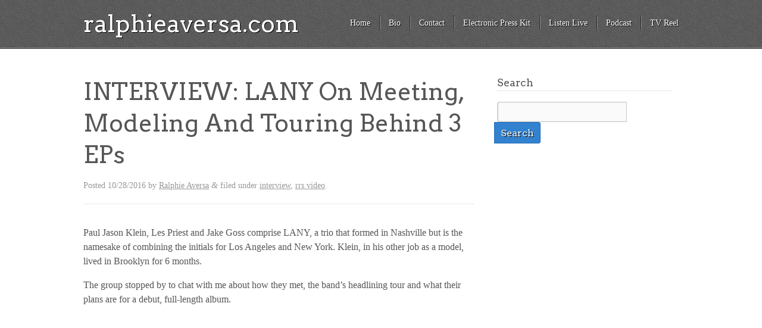

--- FILE ---
content_type: text/html; charset=UTF-8
request_url: https://ralphieaversa.com/2016/10/interview-lany-on-meeting-modeling-and-touring-behind-3-eps/
body_size: 9608
content:
<!doctype html>

<!--[if lt IE 7]><html dir="ltr" lang="en" xmlns:fb="https://www.facebook.com/2008/fbml" xmlns:addthis="https://www.addthis.com/help/api-spec"  prefix="og: https://ogp.me/ns#" class="no-js lt-ie9 lt-ie8 lt-ie7"> <![endif]-->
<!--[if (IE 7)&!(IEMobile)]><html dir="ltr" lang="en" xmlns:fb="https://www.facebook.com/2008/fbml" xmlns:addthis="https://www.addthis.com/help/api-spec"  prefix="og: https://ogp.me/ns#" class="no-js lt-ie9 lt-ie8"><![endif]-->
<!--[if (IE 8)&!(IEMobile)]><html dir="ltr" lang="en" xmlns:fb="https://www.facebook.com/2008/fbml" xmlns:addthis="https://www.addthis.com/help/api-spec"  prefix="og: https://ogp.me/ns#" class="no-js lt-ie9"><![endif]-->
<!--[if gt IE 8]><!--> <html dir="ltr" lang="en" xmlns:fb="https://www.facebook.com/2008/fbml" xmlns:addthis="https://www.addthis.com/help/api-spec"  prefix="og: https://ogp.me/ns#" class="no-js"><!--<![endif]-->

	<head>
		<meta charset="UTF-8" />
		<!-- Google Chrome Frame for IE -->
		
		
		
		<!-- mobile meta (hooray!) -->
		<meta name="HandheldFriendly" content="True">
		<meta name="MobileOptimized" content="320">
		<meta name="viewport" content="width=device-width, initial-scale=1.0"/>
		
						<!-- icons & favicons -->
				<!-- or, set /favicon.ico for IE10 win -->
		<link rel="pingback" href="https://ralphieaversa.com/xmlrpc.php">
		<style>
				</style>
		<!-- wordpress head functions -->
			<style>img:is([sizes="auto" i], [sizes^="auto," i]) { contain-intrinsic-size: 3000px 1500px }</style>
	
		<!-- All in One SEO 4.4.8 - aioseo.com -->
		<title>INTERVIEW: LANY On Meeting, Modeling And Touring Behind 3 EPs | ralphieaversa.com</title>
		<meta name="description" content="Paul Jason Klein, Les Priest and Jake Goss comprise LANY, a trio that formed in Nashville but is the namesake of combining the initials for Los Angeles and New York. Klein, in his other job as a model, lived in Brooklyn for 6 months. The group stopped by to chat with me about how they" />
		<meta name="robots" content="max-image-preview:large" />
		<link rel="canonical" href="https://ralphieaversa.com/2016/10/interview-lany-on-meeting-modeling-and-touring-behind-3-eps/" />
		<meta name="generator" content="All in One SEO (AIOSEO) 4.4.8" />
		<meta property="og:locale" content="en_US" />
		<meta property="og:site_name" content="ralphieaversa.com | Official website of Ralphie Aversa" />
		<meta property="og:type" content="article" />
		<meta property="og:title" content="INTERVIEW: LANY On Meeting, Modeling And Touring Behind 3 EPs | ralphieaversa.com" />
		<meta property="og:description" content="Paul Jason Klein, Les Priest and Jake Goss comprise LANY, a trio that formed in Nashville but is the namesake of combining the initials for Los Angeles and New York. Klein, in his other job as a model, lived in Brooklyn for 6 months. The group stopped by to chat with me about how they" />
		<meta property="og:url" content="https://ralphieaversa.com/2016/10/interview-lany-on-meeting-modeling-and-touring-behind-3-eps/" />
		<meta property="article:published_time" content="2016-10-29T02:35:57+00:00" />
		<meta property="article:modified_time" content="2020-04-08T18:46:00+00:00" />
		<meta property="article:publisher" content="https://facebook.com/ralphieaversa" />
		<meta name="twitter:card" content="summary" />
		<meta name="twitter:site" content="@ralphieaversa" />
		<meta name="twitter:title" content="INTERVIEW: LANY On Meeting, Modeling And Touring Behind 3 EPs | ralphieaversa.com" />
		<meta name="twitter:description" content="Paul Jason Klein, Les Priest and Jake Goss comprise LANY, a trio that formed in Nashville but is the namesake of combining the initials for Los Angeles and New York. Klein, in his other job as a model, lived in Brooklyn for 6 months. The group stopped by to chat with me about how they" />
		<meta name="twitter:creator" content="@ralphieaversa" />
		<script type="application/ld+json" class="aioseo-schema">
			{"@context":"https:\/\/schema.org","@graph":[{"@type":"Article","@id":"https:\/\/ralphieaversa.com\/2016\/10\/interview-lany-on-meeting-modeling-and-touring-behind-3-eps\/#article","name":"INTERVIEW: LANY On Meeting, Modeling And Touring Behind 3 EPs | ralphieaversa.com","headline":"INTERVIEW: LANY On Meeting, Modeling And Touring Behind 3 EPs","author":{"@id":"https:\/\/ralphieaversa.com\/author\/admin\/#author"},"publisher":{"@id":"https:\/\/ralphieaversa.com\/#organization"},"image":{"@type":"ImageObject","url":"https:\/\/ralphieaversa.com\/wp-content\/uploads\/2016\/10\/lanyweb.jpg","width":654,"height":368},"datePublished":"2016-10-29T02:35:57-04:00","dateModified":"2020-04-08T18:46:00-04:00","inLanguage":"en","mainEntityOfPage":{"@id":"https:\/\/ralphieaversa.com\/2016\/10\/interview-lany-on-meeting-modeling-and-touring-behind-3-eps\/#webpage"},"isPartOf":{"@id":"https:\/\/ralphieaversa.com\/2016\/10\/interview-lany-on-meeting-modeling-and-touring-behind-3-eps\/#webpage"},"articleSection":"interview, rrs video, Brooklyn, dream pop, Jake Goss, LANY, Les Priest, los angeles, nashville, new york, Paul Jason Klein"},{"@type":"BreadcrumbList","@id":"https:\/\/ralphieaversa.com\/2016\/10\/interview-lany-on-meeting-modeling-and-touring-behind-3-eps\/#breadcrumblist","itemListElement":[{"@type":"ListItem","@id":"https:\/\/ralphieaversa.com\/#listItem","position":1,"name":"Home","item":"https:\/\/ralphieaversa.com\/","nextItem":"https:\/\/ralphieaversa.com\/2016\/#listItem"},{"@type":"ListItem","@id":"https:\/\/ralphieaversa.com\/2016\/#listItem","position":2,"name":"2016","item":"https:\/\/ralphieaversa.com\/2016\/","nextItem":"https:\/\/ralphieaversa.com\/2016\/10\/#listItem","previousItem":"https:\/\/ralphieaversa.com\/#listItem"},{"@type":"ListItem","@id":"https:\/\/ralphieaversa.com\/2016\/10\/#listItem","position":3,"name":"October","item":"https:\/\/ralphieaversa.com\/2016\/10\/","nextItem":"https:\/\/ralphieaversa.com\/2016\/10\/interview-lany-on-meeting-modeling-and-touring-behind-3-eps\/#listItem","previousItem":"https:\/\/ralphieaversa.com\/2016\/#listItem"},{"@type":"ListItem","@id":"https:\/\/ralphieaversa.com\/2016\/10\/interview-lany-on-meeting-modeling-and-touring-behind-3-eps\/#listItem","position":4,"name":"INTERVIEW: LANY On Meeting, Modeling And Touring Behind 3 EPs","previousItem":"https:\/\/ralphieaversa.com\/2016\/10\/#listItem"}]},{"@type":"Organization","@id":"https:\/\/ralphieaversa.com\/#organization","name":"ralphieaversa.com","url":"https:\/\/ralphieaversa.com\/","sameAs":["https:\/\/facebook.com\/ralphieaversa","https:\/\/twitter.com\/ralphieaversa","https:\/\/instagram.com\/ralphieaversa","https:\/\/youtube.com\/ralphieaversa","https:\/\/linkedin.com\/in\/ralphieaversa","https:\/\/soundcloud.com\/ralphieaversa","https:\/\/en.wikipedia.org\/wiki\/Ralphie_Aversa"]},{"@type":"Person","@id":"https:\/\/ralphieaversa.com\/author\/admin\/#author","url":"https:\/\/ralphieaversa.com\/author\/admin\/","name":"Ralphie Aversa","image":{"@type":"ImageObject","@id":"https:\/\/ralphieaversa.com\/2016\/10\/interview-lany-on-meeting-modeling-and-touring-behind-3-eps\/#authorImage","url":"https:\/\/secure.gravatar.com\/avatar\/e9b4fa24eceffb26cb63e949f3784574fcbc2a87ede338f1b783f6c61c099ee4?s=96&d=retro&r=g","width":96,"height":96,"caption":"Ralphie Aversa"}},{"@type":"WebPage","@id":"https:\/\/ralphieaversa.com\/2016\/10\/interview-lany-on-meeting-modeling-and-touring-behind-3-eps\/#webpage","url":"https:\/\/ralphieaversa.com\/2016\/10\/interview-lany-on-meeting-modeling-and-touring-behind-3-eps\/","name":"INTERVIEW: LANY On Meeting, Modeling And Touring Behind 3 EPs | ralphieaversa.com","description":"Paul Jason Klein, Les Priest and Jake Goss comprise LANY, a trio that formed in Nashville but is the namesake of combining the initials for Los Angeles and New York. Klein, in his other job as a model, lived in Brooklyn for 6 months. The group stopped by to chat with me about how they","inLanguage":"en","isPartOf":{"@id":"https:\/\/ralphieaversa.com\/#website"},"breadcrumb":{"@id":"https:\/\/ralphieaversa.com\/2016\/10\/interview-lany-on-meeting-modeling-and-touring-behind-3-eps\/#breadcrumblist"},"author":{"@id":"https:\/\/ralphieaversa.com\/author\/admin\/#author"},"creator":{"@id":"https:\/\/ralphieaversa.com\/author\/admin\/#author"},"image":{"@type":"ImageObject","url":"https:\/\/ralphieaversa.com\/wp-content\/uploads\/2016\/10\/lanyweb.jpg","@id":"https:\/\/ralphieaversa.com\/2016\/10\/interview-lany-on-meeting-modeling-and-touring-behind-3-eps\/#mainImage","width":654,"height":368},"primaryImageOfPage":{"@id":"https:\/\/ralphieaversa.com\/2016\/10\/interview-lany-on-meeting-modeling-and-touring-behind-3-eps\/#mainImage"},"datePublished":"2016-10-29T02:35:57-04:00","dateModified":"2020-04-08T18:46:00-04:00"},{"@type":"WebSite","@id":"https:\/\/ralphieaversa.com\/#website","url":"https:\/\/ralphieaversa.com\/","name":"ralphieaversa.com","description":"Official website of Ralphie Aversa","inLanguage":"en","publisher":{"@id":"https:\/\/ralphieaversa.com\/#organization"}}]}
		</script>
		<!-- All in One SEO -->

<link rel='dns-prefetch' href='//fonts.googleapis.com' />
<link rel='dns-prefetch' href='//netdna.bootstrapcdn.com' />
		<!-- This site uses the Google Analytics by MonsterInsights plugin v9.8.0 - Using Analytics tracking - https://www.monsterinsights.com/ -->
		<!-- Note: MonsterInsights is not currently configured on this site. The site owner needs to authenticate with Google Analytics in the MonsterInsights settings panel. -->
					<!-- No tracking code set -->
				<!-- / Google Analytics by MonsterInsights -->
		<script type="text/javascript">
/* <![CDATA[ */
window._wpemojiSettings = {"baseUrl":"https:\/\/s.w.org\/images\/core\/emoji\/16.0.1\/72x72\/","ext":".png","svgUrl":"https:\/\/s.w.org\/images\/core\/emoji\/16.0.1\/svg\/","svgExt":".svg","source":{"concatemoji":"https:\/\/ralphieaversa.com\/wp-includes\/js\/wp-emoji-release.min.js?ver=51a8bd4ca1ce4a6b2781f18486520bc8"}};
/*! This file is auto-generated */
!function(s,n){var o,i,e;function c(e){try{var t={supportTests:e,timestamp:(new Date).valueOf()};sessionStorage.setItem(o,JSON.stringify(t))}catch(e){}}function p(e,t,n){e.clearRect(0,0,e.canvas.width,e.canvas.height),e.fillText(t,0,0);var t=new Uint32Array(e.getImageData(0,0,e.canvas.width,e.canvas.height).data),a=(e.clearRect(0,0,e.canvas.width,e.canvas.height),e.fillText(n,0,0),new Uint32Array(e.getImageData(0,0,e.canvas.width,e.canvas.height).data));return t.every(function(e,t){return e===a[t]})}function u(e,t){e.clearRect(0,0,e.canvas.width,e.canvas.height),e.fillText(t,0,0);for(var n=e.getImageData(16,16,1,1),a=0;a<n.data.length;a++)if(0!==n.data[a])return!1;return!0}function f(e,t,n,a){switch(t){case"flag":return n(e,"\ud83c\udff3\ufe0f\u200d\u26a7\ufe0f","\ud83c\udff3\ufe0f\u200b\u26a7\ufe0f")?!1:!n(e,"\ud83c\udde8\ud83c\uddf6","\ud83c\udde8\u200b\ud83c\uddf6")&&!n(e,"\ud83c\udff4\udb40\udc67\udb40\udc62\udb40\udc65\udb40\udc6e\udb40\udc67\udb40\udc7f","\ud83c\udff4\u200b\udb40\udc67\u200b\udb40\udc62\u200b\udb40\udc65\u200b\udb40\udc6e\u200b\udb40\udc67\u200b\udb40\udc7f");case"emoji":return!a(e,"\ud83e\udedf")}return!1}function g(e,t,n,a){var r="undefined"!=typeof WorkerGlobalScope&&self instanceof WorkerGlobalScope?new OffscreenCanvas(300,150):s.createElement("canvas"),o=r.getContext("2d",{willReadFrequently:!0}),i=(o.textBaseline="top",o.font="600 32px Arial",{});return e.forEach(function(e){i[e]=t(o,e,n,a)}),i}function t(e){var t=s.createElement("script");t.src=e,t.defer=!0,s.head.appendChild(t)}"undefined"!=typeof Promise&&(o="wpEmojiSettingsSupports",i=["flag","emoji"],n.supports={everything:!0,everythingExceptFlag:!0},e=new Promise(function(e){s.addEventListener("DOMContentLoaded",e,{once:!0})}),new Promise(function(t){var n=function(){try{var e=JSON.parse(sessionStorage.getItem(o));if("object"==typeof e&&"number"==typeof e.timestamp&&(new Date).valueOf()<e.timestamp+604800&&"object"==typeof e.supportTests)return e.supportTests}catch(e){}return null}();if(!n){if("undefined"!=typeof Worker&&"undefined"!=typeof OffscreenCanvas&&"undefined"!=typeof URL&&URL.createObjectURL&&"undefined"!=typeof Blob)try{var e="postMessage("+g.toString()+"("+[JSON.stringify(i),f.toString(),p.toString(),u.toString()].join(",")+"));",a=new Blob([e],{type:"text/javascript"}),r=new Worker(URL.createObjectURL(a),{name:"wpTestEmojiSupports"});return void(r.onmessage=function(e){c(n=e.data),r.terminate(),t(n)})}catch(e){}c(n=g(i,f,p,u))}t(n)}).then(function(e){for(var t in e)n.supports[t]=e[t],n.supports.everything=n.supports.everything&&n.supports[t],"flag"!==t&&(n.supports.everythingExceptFlag=n.supports.everythingExceptFlag&&n.supports[t]);n.supports.everythingExceptFlag=n.supports.everythingExceptFlag&&!n.supports.flag,n.DOMReady=!1,n.readyCallback=function(){n.DOMReady=!0}}).then(function(){return e}).then(function(){var e;n.supports.everything||(n.readyCallback(),(e=n.source||{}).concatemoji?t(e.concatemoji):e.wpemoji&&e.twemoji&&(t(e.twemoji),t(e.wpemoji)))}))}((window,document),window._wpemojiSettings);
/* ]]> */
</script>
<style type="text/css">
.powerpress_player .wp-audio-shortcode { max-width: 500px; }
</style>
<link rel='stylesheet' id='sbi_styles-css' href='https://ralphieaversa.com/wp-content/plugins/instagram-feed/css/sbi-styles.min.css?ver=6.2.4' type='text/css' media='all' />
<style id='wp-emoji-styles-inline-css' type='text/css'>

	img.wp-smiley, img.emoji {
		display: inline !important;
		border: none !important;
		box-shadow: none !important;
		height: 1em !important;
		width: 1em !important;
		margin: 0 0.07em !important;
		vertical-align: -0.1em !important;
		background: none !important;
		padding: 0 !important;
	}
</style>
<link rel='stylesheet' id='wp-block-library-css' href='https://ralphieaversa.com/wp-includes/css/dist/block-library/style.min.css?ver=51a8bd4ca1ce4a6b2781f18486520bc8' type='text/css' media='all' />
<style id='classic-theme-styles-inline-css' type='text/css'>
/*! This file is auto-generated */
.wp-block-button__link{color:#fff;background-color:#32373c;border-radius:9999px;box-shadow:none;text-decoration:none;padding:calc(.667em + 2px) calc(1.333em + 2px);font-size:1.125em}.wp-block-file__button{background:#32373c;color:#fff;text-decoration:none}
</style>
<style id='powerpress-player-block-style-inline-css' type='text/css'>


</style>
<style id='global-styles-inline-css' type='text/css'>
:root{--wp--preset--aspect-ratio--square: 1;--wp--preset--aspect-ratio--4-3: 4/3;--wp--preset--aspect-ratio--3-4: 3/4;--wp--preset--aspect-ratio--3-2: 3/2;--wp--preset--aspect-ratio--2-3: 2/3;--wp--preset--aspect-ratio--16-9: 16/9;--wp--preset--aspect-ratio--9-16: 9/16;--wp--preset--color--black: #000000;--wp--preset--color--cyan-bluish-gray: #abb8c3;--wp--preset--color--white: #ffffff;--wp--preset--color--pale-pink: #f78da7;--wp--preset--color--vivid-red: #cf2e2e;--wp--preset--color--luminous-vivid-orange: #ff6900;--wp--preset--color--luminous-vivid-amber: #fcb900;--wp--preset--color--light-green-cyan: #7bdcb5;--wp--preset--color--vivid-green-cyan: #00d084;--wp--preset--color--pale-cyan-blue: #8ed1fc;--wp--preset--color--vivid-cyan-blue: #0693e3;--wp--preset--color--vivid-purple: #9b51e0;--wp--preset--gradient--vivid-cyan-blue-to-vivid-purple: linear-gradient(135deg,rgba(6,147,227,1) 0%,rgb(155,81,224) 100%);--wp--preset--gradient--light-green-cyan-to-vivid-green-cyan: linear-gradient(135deg,rgb(122,220,180) 0%,rgb(0,208,130) 100%);--wp--preset--gradient--luminous-vivid-amber-to-luminous-vivid-orange: linear-gradient(135deg,rgba(252,185,0,1) 0%,rgba(255,105,0,1) 100%);--wp--preset--gradient--luminous-vivid-orange-to-vivid-red: linear-gradient(135deg,rgba(255,105,0,1) 0%,rgb(207,46,46) 100%);--wp--preset--gradient--very-light-gray-to-cyan-bluish-gray: linear-gradient(135deg,rgb(238,238,238) 0%,rgb(169,184,195) 100%);--wp--preset--gradient--cool-to-warm-spectrum: linear-gradient(135deg,rgb(74,234,220) 0%,rgb(151,120,209) 20%,rgb(207,42,186) 40%,rgb(238,44,130) 60%,rgb(251,105,98) 80%,rgb(254,248,76) 100%);--wp--preset--gradient--blush-light-purple: linear-gradient(135deg,rgb(255,206,236) 0%,rgb(152,150,240) 100%);--wp--preset--gradient--blush-bordeaux: linear-gradient(135deg,rgb(254,205,165) 0%,rgb(254,45,45) 50%,rgb(107,0,62) 100%);--wp--preset--gradient--luminous-dusk: linear-gradient(135deg,rgb(255,203,112) 0%,rgb(199,81,192) 50%,rgb(65,88,208) 100%);--wp--preset--gradient--pale-ocean: linear-gradient(135deg,rgb(255,245,203) 0%,rgb(182,227,212) 50%,rgb(51,167,181) 100%);--wp--preset--gradient--electric-grass: linear-gradient(135deg,rgb(202,248,128) 0%,rgb(113,206,126) 100%);--wp--preset--gradient--midnight: linear-gradient(135deg,rgb(2,3,129) 0%,rgb(40,116,252) 100%);--wp--preset--font-size--small: 13px;--wp--preset--font-size--medium: 20px;--wp--preset--font-size--large: 36px;--wp--preset--font-size--x-large: 42px;--wp--preset--spacing--20: 0.44rem;--wp--preset--spacing--30: 0.67rem;--wp--preset--spacing--40: 1rem;--wp--preset--spacing--50: 1.5rem;--wp--preset--spacing--60: 2.25rem;--wp--preset--spacing--70: 3.38rem;--wp--preset--spacing--80: 5.06rem;--wp--preset--shadow--natural: 6px 6px 9px rgba(0, 0, 0, 0.2);--wp--preset--shadow--deep: 12px 12px 50px rgba(0, 0, 0, 0.4);--wp--preset--shadow--sharp: 6px 6px 0px rgba(0, 0, 0, 0.2);--wp--preset--shadow--outlined: 6px 6px 0px -3px rgba(255, 255, 255, 1), 6px 6px rgba(0, 0, 0, 1);--wp--preset--shadow--crisp: 6px 6px 0px rgba(0, 0, 0, 1);}:where(.is-layout-flex){gap: 0.5em;}:where(.is-layout-grid){gap: 0.5em;}body .is-layout-flex{display: flex;}.is-layout-flex{flex-wrap: wrap;align-items: center;}.is-layout-flex > :is(*, div){margin: 0;}body .is-layout-grid{display: grid;}.is-layout-grid > :is(*, div){margin: 0;}:where(.wp-block-columns.is-layout-flex){gap: 2em;}:where(.wp-block-columns.is-layout-grid){gap: 2em;}:where(.wp-block-post-template.is-layout-flex){gap: 1.25em;}:where(.wp-block-post-template.is-layout-grid){gap: 1.25em;}.has-black-color{color: var(--wp--preset--color--black) !important;}.has-cyan-bluish-gray-color{color: var(--wp--preset--color--cyan-bluish-gray) !important;}.has-white-color{color: var(--wp--preset--color--white) !important;}.has-pale-pink-color{color: var(--wp--preset--color--pale-pink) !important;}.has-vivid-red-color{color: var(--wp--preset--color--vivid-red) !important;}.has-luminous-vivid-orange-color{color: var(--wp--preset--color--luminous-vivid-orange) !important;}.has-luminous-vivid-amber-color{color: var(--wp--preset--color--luminous-vivid-amber) !important;}.has-light-green-cyan-color{color: var(--wp--preset--color--light-green-cyan) !important;}.has-vivid-green-cyan-color{color: var(--wp--preset--color--vivid-green-cyan) !important;}.has-pale-cyan-blue-color{color: var(--wp--preset--color--pale-cyan-blue) !important;}.has-vivid-cyan-blue-color{color: var(--wp--preset--color--vivid-cyan-blue) !important;}.has-vivid-purple-color{color: var(--wp--preset--color--vivid-purple) !important;}.has-black-background-color{background-color: var(--wp--preset--color--black) !important;}.has-cyan-bluish-gray-background-color{background-color: var(--wp--preset--color--cyan-bluish-gray) !important;}.has-white-background-color{background-color: var(--wp--preset--color--white) !important;}.has-pale-pink-background-color{background-color: var(--wp--preset--color--pale-pink) !important;}.has-vivid-red-background-color{background-color: var(--wp--preset--color--vivid-red) !important;}.has-luminous-vivid-orange-background-color{background-color: var(--wp--preset--color--luminous-vivid-orange) !important;}.has-luminous-vivid-amber-background-color{background-color: var(--wp--preset--color--luminous-vivid-amber) !important;}.has-light-green-cyan-background-color{background-color: var(--wp--preset--color--light-green-cyan) !important;}.has-vivid-green-cyan-background-color{background-color: var(--wp--preset--color--vivid-green-cyan) !important;}.has-pale-cyan-blue-background-color{background-color: var(--wp--preset--color--pale-cyan-blue) !important;}.has-vivid-cyan-blue-background-color{background-color: var(--wp--preset--color--vivid-cyan-blue) !important;}.has-vivid-purple-background-color{background-color: var(--wp--preset--color--vivid-purple) !important;}.has-black-border-color{border-color: var(--wp--preset--color--black) !important;}.has-cyan-bluish-gray-border-color{border-color: var(--wp--preset--color--cyan-bluish-gray) !important;}.has-white-border-color{border-color: var(--wp--preset--color--white) !important;}.has-pale-pink-border-color{border-color: var(--wp--preset--color--pale-pink) !important;}.has-vivid-red-border-color{border-color: var(--wp--preset--color--vivid-red) !important;}.has-luminous-vivid-orange-border-color{border-color: var(--wp--preset--color--luminous-vivid-orange) !important;}.has-luminous-vivid-amber-border-color{border-color: var(--wp--preset--color--luminous-vivid-amber) !important;}.has-light-green-cyan-border-color{border-color: var(--wp--preset--color--light-green-cyan) !important;}.has-vivid-green-cyan-border-color{border-color: var(--wp--preset--color--vivid-green-cyan) !important;}.has-pale-cyan-blue-border-color{border-color: var(--wp--preset--color--pale-cyan-blue) !important;}.has-vivid-cyan-blue-border-color{border-color: var(--wp--preset--color--vivid-cyan-blue) !important;}.has-vivid-purple-border-color{border-color: var(--wp--preset--color--vivid-purple) !important;}.has-vivid-cyan-blue-to-vivid-purple-gradient-background{background: var(--wp--preset--gradient--vivid-cyan-blue-to-vivid-purple) !important;}.has-light-green-cyan-to-vivid-green-cyan-gradient-background{background: var(--wp--preset--gradient--light-green-cyan-to-vivid-green-cyan) !important;}.has-luminous-vivid-amber-to-luminous-vivid-orange-gradient-background{background: var(--wp--preset--gradient--luminous-vivid-amber-to-luminous-vivid-orange) !important;}.has-luminous-vivid-orange-to-vivid-red-gradient-background{background: var(--wp--preset--gradient--luminous-vivid-orange-to-vivid-red) !important;}.has-very-light-gray-to-cyan-bluish-gray-gradient-background{background: var(--wp--preset--gradient--very-light-gray-to-cyan-bluish-gray) !important;}.has-cool-to-warm-spectrum-gradient-background{background: var(--wp--preset--gradient--cool-to-warm-spectrum) !important;}.has-blush-light-purple-gradient-background{background: var(--wp--preset--gradient--blush-light-purple) !important;}.has-blush-bordeaux-gradient-background{background: var(--wp--preset--gradient--blush-bordeaux) !important;}.has-luminous-dusk-gradient-background{background: var(--wp--preset--gradient--luminous-dusk) !important;}.has-pale-ocean-gradient-background{background: var(--wp--preset--gradient--pale-ocean) !important;}.has-electric-grass-gradient-background{background: var(--wp--preset--gradient--electric-grass) !important;}.has-midnight-gradient-background{background: var(--wp--preset--gradient--midnight) !important;}.has-small-font-size{font-size: var(--wp--preset--font-size--small) !important;}.has-medium-font-size{font-size: var(--wp--preset--font-size--medium) !important;}.has-large-font-size{font-size: var(--wp--preset--font-size--large) !important;}.has-x-large-font-size{font-size: var(--wp--preset--font-size--x-large) !important;}
:where(.wp-block-post-template.is-layout-flex){gap: 1.25em;}:where(.wp-block-post-template.is-layout-grid){gap: 1.25em;}
:where(.wp-block-columns.is-layout-flex){gap: 2em;}:where(.wp-block-columns.is-layout-grid){gap: 2em;}
:root :where(.wp-block-pullquote){font-size: 1.5em;line-height: 1.6;}
</style>
<link rel='stylesheet' id='addthis_all_pages-css' href='https://ralphieaversa.com/wp-content/plugins/addthis/frontend/build/addthis_wordpress_public.min.css?ver=51a8bd4ca1ce4a6b2781f18486520bc8' type='text/css' media='all' />
<link rel='stylesheet' id='kore-stylesheet-css' href='https://ralphieaversa.com/wp-content/themes/kore/library/css/style.css?ver=51a8bd4ca1ce4a6b2781f18486520bc8' type='text/css' media='all' />
<!--[if lt IE 9]>
<link rel='stylesheet' id='kore-ie-only-css' href='https://ralphieaversa.com/wp-content/themes/kore/library/css/ie.css?ver=51a8bd4ca1ce4a6b2781f18486520bc8' type='text/css' media='all' />
<![endif]-->
<link rel='stylesheet' id='google-fonts-css' href='https://fonts.googleapis.com/css?family=Arvo%3A400%2C700&#038;ver=6.8.2' type='text/css' media='all' />
<link rel='stylesheet' id='font-awesome-css' href='https://netdna.bootstrapcdn.com/font-awesome/3.2.1/css/font-awesome.css?ver=51a8bd4ca1ce4a6b2781f18486520bc8' type='text/css' media='all' />
<script type="text/javascript" src="https://ralphieaversa.com/wp-content/themes/kore/library/js/libs/modernizr.custom.min.js?ver=2.5.3" id="kore_modernizr-js"></script>
<script type="text/javascript" src="https://ralphieaversa.com/wp-includes/js/jquery/jquery.min.js?ver=3.7.1" id="jquery-core-js"></script>
<script type="text/javascript" src="https://ralphieaversa.com/wp-includes/js/jquery/jquery-migrate.min.js?ver=3.4.1" id="jquery-migrate-js"></script>
<script type="text/javascript" src="https://ralphieaversa.com/wp-content/themes/kore/library/js/libs/jquery.fitvids.js?ver=51a8bd4ca1ce4a6b2781f18486520bc8" id="kore_fit_vids-js"></script>
<script type="text/javascript" src="https://ralphieaversa.com/wp-content/themes/kore/library/js/libs/hoverIntent.min.js?ver=51a8bd4ca1ce4a6b2781f18486520bc8" id="kore_hover_intent-js"></script>
<link rel="https://api.w.org/" href="https://ralphieaversa.com/wp-json/" /><link rel="alternate" title="JSON" type="application/json" href="https://ralphieaversa.com/wp-json/wp/v2/posts/9840" /><link rel="EditURI" type="application/rsd+xml" title="RSD" href="https://ralphieaversa.com/xmlrpc.php?rsd" />
<link rel="alternate" title="oEmbed (JSON)" type="application/json+oembed" href="https://ralphieaversa.com/wp-json/oembed/1.0/embed?url=https%3A%2F%2Fralphieaversa.com%2F2016%2F10%2Finterview-lany-on-meeting-modeling-and-touring-behind-3-eps%2F" />
<link rel="alternate" title="oEmbed (XML)" type="text/xml+oembed" href="https://ralphieaversa.com/wp-json/oembed/1.0/embed?url=https%3A%2F%2Fralphieaversa.com%2F2016%2F10%2Finterview-lany-on-meeting-modeling-and-touring-behind-3-eps%2F&#038;format=xml" />
<script type="text/javascript"><!--
function powerpress_pinw(pinw_url){window.open(pinw_url, 'PowerPressPlayer','toolbar=0,status=0,resizable=1,width=460,height=320');	return false;}
//-->
</script>
<script data-cfasync="false" type="text/javascript">if (window.addthis_product === undefined) { window.addthis_product = "wpp"; } if (window.wp_product_version === undefined) { window.wp_product_version = "wpp-6.2.6"; } if (window.addthis_share === undefined) { window.addthis_share = {}; } if (window.addthis_config === undefined) { window.addthis_config = {"data_track_clickback":true,"ignore_server_config":true,"ui_atversion":300}; } if (window.addthis_layers === undefined) { window.addthis_layers = {}; } if (window.addthis_layers_tools === undefined) { window.addthis_layers_tools = [{"sharetoolbox":{"numPreferredServices":5,"counts":"one","size":"32px","style":"fixed","shareCountThreshold":0,"elements":".addthis_inline_share_toolbox_below,.at-below-post-homepage,.at-below-post-arch-page,.at-below-post-cat-page,.at-below-post,.at-below-post-page"}}]; } else { window.addthis_layers_tools.push({"sharetoolbox":{"numPreferredServices":5,"counts":"one","size":"32px","style":"fixed","shareCountThreshold":0,"elements":".addthis_inline_share_toolbox_below,.at-below-post-homepage,.at-below-post-arch-page,.at-below-post-cat-page,.at-below-post,.at-below-post-page"}});  } if (window.addthis_plugin_info === undefined) { window.addthis_plugin_info = {"info_status":"enabled","cms_name":"WordPress","plugin_name":"Share Buttons by AddThis","plugin_version":"6.2.6","plugin_mode":"WordPress","anonymous_profile_id":"wp-e92206f0536b1f855de07a93a08ebc89","page_info":{"template":"posts","post_type":""},"sharing_enabled_on_post_via_metabox":false}; } 
                    (function() {
                      var first_load_interval_id = setInterval(function () {
                        if (typeof window.addthis !== 'undefined') {
                          window.clearInterval(first_load_interval_id);
                          if (typeof window.addthis_layers !== 'undefined' && Object.getOwnPropertyNames(window.addthis_layers).length > 0) {
                            window.addthis.layers(window.addthis_layers);
                          }
                          if (Array.isArray(window.addthis_layers_tools)) {
                            for (i = 0; i < window.addthis_layers_tools.length; i++) {
                              window.addthis.layers(window.addthis_layers_tools[i]);
                            }
                          }
                        }
                     },1000)
                    }());
                </script> <script data-cfasync="false" type="text/javascript" src="https://s7.addthis.com/js/300/addthis_widget.js#pubid=wp-e92206f0536b1f855de07a93a08ebc89" async="async"></script>		<!-- end of wordpress head -->
	</head>

	<body data-rsssl=1 class="wp-singular post-template-default single single-post postid-9840 single-format-standard wp-theme-kore blue-skin">
			<div class="social_wrap">
			<div class="social">
				<ul>
																				</ul>
			</div>
		</div>
			<div id="container">

			<header class="header" role="banner">
				<div id="inner-header" class="clearfix wrap">
					<!-- to use a image just replace the bloginfo('name') with your img src and remove the surrounding <p> -->
										<h1 id="site-title"><a href="https://ralphieaversa.com">ralphieaversa.com</a></h1>
										<nav role="navigation">
						<div class="nav top-nav clearfix"><div><ul><li ><a href="https://ralphieaversa.com/">Home</a></li><li class="page_item page-item-2"><a href="https://ralphieaversa.com/bio/">Bio</a></li><li class="page_item page-item-3015"><a href="https://ralphieaversa.com/contact/">Contact</a></li><li class="page_item page-item-5649"><a href="https://ralphieaversa.com/epk/">Electronic Press Kit</a></li><li class="page_item page-item-3289"><a href="https://ralphieaversa.com/listen-live/">Listen Live</a></li><li class="page_item page-item-10550"><a href="https://ralphieaversa.com/podcast-audio/">Podcast</a></li><li class="page_item page-item-10547"><a href="https://ralphieaversa.com/tvreel/">TV Reel</a></li></ul></div></div> 
					</nav>
					<div class="header-section-right"><div class="dropdown-menu"><select name="page-dropdown" onchange='document.location.href=this.options[this.selectedIndex].value;'> 
	<option value="">Select Page</option><option value="https://ralphieaversa.com/bio/">Bio</option><option value="https://ralphieaversa.com/contact/">Contact</option><option value="https://ralphieaversa.com/epk/">Electronic Press Kit</option><option value="https://ralphieaversa.com/listen-live/">Listen Live</option><option value="https://ralphieaversa.com/podcast-audio/">Podcast</option><option value="https://ralphieaversa.com/tvreel/">TV Reel</option></select></div></div>
				</div> <!-- end #inner-header -->

			</header> <!-- end header -->
	
			<div id="content">

				<div id="inner-content" class="wrap clearfix">

					<div id="main" class="eightcol first clearfix" role="main">

						
							<article id="post-9840" class="post-9840 post type-post status-publish format-standard has-post-thumbnail hentry category-interview category-rrs-video tag-brooklyn tag-dream-pop tag-jake-goss tag-lany tag-les-priest tag-los-angeles tag-nashville tag-new-york tag-paul-jason-klein clearfix" role="article" itemscope itemtype="http://schema.org/BlogPosting">

								<header class="article-header">
																			<h1 class="entry-title single-title" itemprop="headline">INTERVIEW: LANY On Meeting, Modeling And Touring Behind 3 EPs</h1>
																		<p class="byline vcard">Posted <time class="updated" datetime="2016-10-28">10/28/2016</time> by <span class="author"><a href="https://ralphieaversa.com/author/admin/" title="Posts by Ralphie Aversa" rel="author">Ralphie Aversa</a></span> <span class="amp">&amp;</span> filed under <a href="https://ralphieaversa.com/category/interview/" rel="category tag">interview</a>, <a href="https://ralphieaversa.com/category/rrs-video/" rel="category tag">rrs video</a>.</p>

								</header> <!-- end article header -->

								<section class="entry-content clearfix" itemprop="articleBody">
									<div class="at-above-post addthis_tool" data-url="https://ralphieaversa.com/2016/10/interview-lany-on-meeting-modeling-and-touring-behind-3-eps/"></div><p>Paul Jason Klein, Les Priest and Jake Goss comprise LANY, a trio that formed in Nashville but is the namesake of combining the initials for Los Angeles and New York. Klein, in his other job as a model, lived in Brooklyn for 6 months.</p>
<p>The group stopped by to chat with me about how they met, the band&#8217;s headlining tour and what their plans are for a debut, full-length album.<br />
<iframe title="LANY on moving to Los Angeles, how they formed, modeling, debut album and more [FULL INTERVIEW]" width="600" height="338" src="https://www.youtube.com/embed/lm6P_D8pSOo?feature=oembed" frameborder="0" allow="accelerometer; autoplay; clipboard-write; encrypted-media; gyroscope; picture-in-picture; web-share" referrerpolicy="strict-origin-when-cross-origin" allowfullscreen></iframe><br />
<iframe title="LANY &#039;ILYSB&#039; [LIVE PERFORMANCE]" width="600" height="338" src="https://www.youtube.com/embed/AvwF2PmkY3o?feature=oembed" frameborder="0" allow="accelerometer; autoplay; clipboard-write; encrypted-media; gyroscope; picture-in-picture; web-share" referrerpolicy="strict-origin-when-cross-origin" allowfullscreen></iframe><br />
<iframe title="LANY &#039;Walk Away&#039; [LIVE PERFORMANCE]" width="600" height="338" src="https://www.youtube.com/embed/uQmy0Fwi52I?feature=oembed" frameborder="0" allow="accelerometer; autoplay; clipboard-write; encrypted-media; gyroscope; picture-in-picture; web-share" referrerpolicy="strict-origin-when-cross-origin" allowfullscreen></iframe></p>
<!-- AddThis Advanced Settings above via filter on the_content --><!-- AddThis Advanced Settings below via filter on the_content --><!-- AddThis Advanced Settings generic via filter on the_content --><!-- AddThis Share Buttons above via filter on the_content --><!-- AddThis Share Buttons below via filter on the_content --><div class="at-below-post addthis_tool" data-url="https://ralphieaversa.com/2016/10/interview-lany-on-meeting-modeling-and-touring-behind-3-eps/"></div><!-- AddThis Share Buttons generic via filter on the_content --><div class='yarpp yarpp-related yarpp-related-website yarpp-related-none yarpp-template-list'>
<p>No related posts.</p>
</div>
								</section> <!-- end article section -->

								<footer class="article-footer">
																		<div class="prev-next-links">
			<div class="alignright"><a href="https://ralphieaversa.com/2016/10/interview-arielle-vandenberg-on-vine-shutting-down-and-her-new-web-series/" rel="next">INTERVIEW: Arielle Vandenberg On Vine Shutting Down And Her New Web Series</a> &raquo;</div><div class="alignleft">&laquo; <a href="https://ralphieaversa.com/2016/10/video-attending-the-rockettes-first-open-rehearsal-of-the-season/" rel="prev">VIDEO: Attending The Rockettes&#8217; First Open Rehearsal Of The Season</a></div>
		<div class="clearfix"></div>
</div>
									<p class="tags"><span class="tags-title">Tags:</span> <a href="https://ralphieaversa.com/tag/brooklyn/" rel="tag">Brooklyn</a>, <a href="https://ralphieaversa.com/tag/dream-pop/" rel="tag">dream pop</a>, <a href="https://ralphieaversa.com/tag/jake-goss/" rel="tag">Jake Goss</a>, <a href="https://ralphieaversa.com/tag/lany/" rel="tag">LANY</a>, <a href="https://ralphieaversa.com/tag/les-priest/" rel="tag">Les Priest</a>, <a href="https://ralphieaversa.com/tag/los-angeles/" rel="tag">los angeles</a>, <a href="https://ralphieaversa.com/tag/nashville/" rel="tag">nashville</a>, <a href="https://ralphieaversa.com/tag/new-york/" rel="tag">new york</a>, <a href="https://ralphieaversa.com/tag/paul-jason-klein/" rel="tag">Paul Jason Klein</a></p>
								</footer> <!-- end article footer -->

								
<!-- You can start editing here. -->


				<!-- If comments are open, but there are no comments. -->

	

	<section id="respond" class="respond-form">
			<div id="respond" class="comment-respond">
		<h3 id="reply-title" class="comment-reply-title">Leave a Reply <small><a rel="nofollow" id="cancel-comment-reply-link" href="/2016/10/interview-lany-on-meeting-modeling-and-touring-behind-3-eps/#respond" style="display:none;">Cancel reply</a></small></h3><form action="https://ralphieaversa.com/wp-comments-post.php" method="post" id="commentform" class="comment-form"><p class="comment-notes"><span id="email-notes">Your email address will not be published.</span> <span class="required-field-message">Required fields are marked <span class="required">*</span></span></p><p class="comment-form-comment"><label for="comment">Comment <span class="required">*</span></label> <textarea id="comment" name="comment" cols="45" rows="8" maxlength="65525" required="required"></textarea></p><p class="comment-form-author"><label for="author">Name <span class="required">*</span></label> <input id="author" name="author" type="text" value="" size="30" maxlength="245" autocomplete="name" required="required" /></p>
<p class="comment-form-email"><label for="email">Email <span class="required">*</span></label> <input id="email" name="email" type="text" value="" size="30" maxlength="100" aria-describedby="email-notes" autocomplete="email" required="required" /></p>
<p class="comment-form-url"><label for="url">Website</label> <input id="url" name="url" type="text" value="" size="30" maxlength="200" autocomplete="url" /></p>
<p class="comment-form-cookies-consent"><input id="wp-comment-cookies-consent" name="wp-comment-cookies-consent" type="checkbox" value="yes" /> <label for="wp-comment-cookies-consent">Save my name, email, and website in this browser for the next time I comment.</label></p>
<p class="form-submit"><input name="submit" type="submit" id="submit" class="submit" value="Post Comment" /> <input type='hidden' name='comment_post_ID' value='9840' id='comment_post_ID' />
<input type='hidden' name='comment_parent' id='comment_parent' value='0' />
</p><p style="display: none;"><input type="hidden" id="akismet_comment_nonce" name="akismet_comment_nonce" value="16a831e441" /></p><p style="display: none !important;" class="akismet-fields-container" data-prefix="ak_"><label>&#916;<textarea name="ak_hp_textarea" cols="45" rows="8" maxlength="100"></textarea></label><input type="hidden" id="ak_js_1" name="ak_js" value="135"/><script>document.getElementById( "ak_js_1" ).setAttribute( "value", ( new Date() ).getTime() );</script></p></form>	</div><!-- #respond -->
	<p class="akismet_comment_form_privacy_notice">This site uses Akismet to reduce spam. <a href="https://akismet.com/privacy/" target="_blank" rel="nofollow noopener">Learn how your comment data is processed</a>.</p>	</section>

							</article> <!-- end article -->

						
						
					</div> <!-- end #main -->

									<div id="sidebar1" class="sidebar fourcol last clearfix" role="complementary">

					
						<div id="search-2" class="widget widget_search"><h4 class="widgettitle">Search</h4><form role="search" method="get" id="searchform" action="https://ralphieaversa.com/" >
	<input type="text" value="" name="s" id="s" />
	<input type="submit" id="searchsubmit" value="Search" />
	</form></div>
					
				</div>
				</div> <!-- end #inner-content -->

			</div> <!-- end #content -->

			<footer class="footer" role="contentinfo">

				<div id="inner-footer" class="wrap clearfix">
										<p class="source-org copyright"></p>
					
					<p class="theme-credits">
						<a href="http://profiles.wordpress.org/khaxan/">Theme</a> by WP Gurus					</p>

				</div> <!-- end #inner-footer -->

			</footer> <!-- end footer -->

		</div> <!-- end #container -->
		
		<!-- all js scripts are loaded in library/kore.php -->
		<script type="speculationrules">
{"prefetch":[{"source":"document","where":{"and":[{"href_matches":"\/*"},{"not":{"href_matches":["\/wp-*.php","\/wp-admin\/*","\/wp-content\/uploads\/*","\/wp-content\/*","\/wp-content\/plugins\/*","\/wp-content\/themes\/kore\/*","\/*\\?(.+)"]}},{"not":{"selector_matches":"a[rel~=\"nofollow\"]"}},{"not":{"selector_matches":".no-prefetch, .no-prefetch a"}}]},"eagerness":"conservative"}]}
</script>
<!-- Instagram Feed JS -->
<script type="text/javascript">
var sbiajaxurl = "https://ralphieaversa.com/wp-admin/admin-ajax.php";
</script>
<link rel='stylesheet' id='yarppRelatedCss-css' href='https://ralphieaversa.com/wp-content/plugins/yet-another-related-posts-plugin/style/related.css?ver=5.30.6' type='text/css' media='all' />
<script type="text/javascript" src="https://ralphieaversa.com/wp-includes/js/comment-reply.min.js?ver=51a8bd4ca1ce4a6b2781f18486520bc8" id="comment-reply-js" async="async" data-wp-strategy="async"></script>
<script type="text/javascript" src="https://ralphieaversa.com/wp-content/themes/kore/library/js/scripts.js?ver=51a8bd4ca1ce4a6b2781f18486520bc8" id="kore_js-js"></script>
<script defer type="text/javascript" src="https://ralphieaversa.com/wp-content/plugins/akismet/_inc/akismet-frontend.js?ver=1704837122" id="akismet-frontend-js"></script>

	</body>

</html> <!-- end page. what a ride! -->


--- FILE ---
content_type: text/css
request_url: https://ralphieaversa.com/wp-content/themes/kore/library/css/style.css?ver=51a8bd4ca1ce4a6b2781f18486520bc8
body_size: 6368
content:
/* CSS crunched with Crunch - http://crunchapp.net/ */
article,aside,details,figcaption,figure,footer,header,hgroup,nav,section,summary{display:block;}
audio,canvas,video{display:inline-block;*display:inline;*zoom:1;}
audio:not([controls]){display:none;height:0;}
[hidden]{display:none;}
html{font-size:100%;-webkit-text-size-adjust:100%;-ms-text-size-adjust:100%;}
html,button,input,select,textarea{font-family:sans-serif;}
body{margin:0;}
a:focus{outline:thin dotted;}
a:active,a:hover{outline:0;}
h1{font-size:2em;margin:0.67em 0;}
h2{font-size:1.5em;margin:0.83em 0;}
h3{font-size:1.17em;margin:1em 0;}
h4{font-size:1em;margin:1.33em 0;}
h5{font-size:0.83em;margin:1.67em 0;}
h6{font-size:0.75em;margin:2.33em 0;}
abbr[title]{border-bottom:1px dotted;}
b,strong{font-weight:bold;}
blockquote{margin:1em 40px;}
dfn{font-style:italic;}
mark{background:#ff0;color:#000;}
p,pre{margin:1em 0;}
code,kbd,pre,samp{font-family:monospace, serif;_font-family:'courier new',monospace;font-size:1em;}
pre{white-space:pre;white-space:pre-wrap;word-wrap:break-word;}
q{quotes:none;}
q:before,q:after{content:'';content:none;}
small{font-size:75%;}
sub,sup{font-size:75%;line-height:0;position:relative;vertical-align:baseline;}
sup{top:-0.5em;}
sub{bottom:-0.25em;}
dl,menu,ol,ul{margin:1em 0;}
dd{margin:0 0 0 40px;}
menu,ol,ul{padding:0 0 0 40px;}
nav ul,nav ol{list-style:none;list-style-image:none;}
img{border:0;-ms-interpolation-mode:bicubic;}
svg:not(:root){overflow:hidden;}
figure{margin:0;}
form{margin:0;}
fieldset{border:1px solid #c0c0c0;margin:0 2px;padding:0.35em 0.625em 0.75em;}
legend{border:0;padding:0;white-space:normal;*margin-left:-7px;}
button,input,select,textarea{font-size:100%;margin:0;vertical-align:baseline;*vertical-align:middle;}
button,input{line-height:normal;}
button,html input[type="button"],input[type="reset"],input[type="submit"]{-webkit-appearance:button;cursor:pointer;*overflow:visible;}
button[disabled],input[disabled]{cursor:default;}
input[type="checkbox"],input[type="radio"]{box-sizing:border-box;padding:0;*height:13px;*width:13px;}
input[type="search"]{-webkit-appearance:textfield;-moz-box-sizing:content-box;-webkit-box-sizing:content-box;box-sizing:content-box;}
input[type="search"]::-webkit-search-cancel-button,input[type="search"]::-webkit-search-decoration{-webkit-appearance:none;}
button::-moz-focus-inner,input::-moz-focus-inner{border:0;padding:0;}
textarea{overflow:auto;vertical-align:top;}
table{border-collapse:collapse;border-spacing:0;}
p{-webkit-hyphens:auto;-epub-hyphens:auto;-moz-hyphens:auto;hyphens:auto;}
b,strong,.strong{font-weight:bold;}
dfn,em,.em{font-style:italic;}
small,.small{font-size:75%;}
ul,ol{padding:0;list-style-type:none;}
dd{margin:0;}
hr{border-top:1px solid #E7E7E7;color:#FFFFFF;height: 1px;}
.sidebar ul,.sidebar ol,.commentlist{list-style:none;}
.clearfix{zoom:1;}.clearfix:before,.clearfix:after{content:"";display:table;}
.clearfix:after{clear:both;}
*{-webkit-box-sizing:border-box;-moz-box-sizing:border-box;box-sizing:border-box;}
.image-replacement{text-indent:100%;white-space:nowrap;overflow:hidden;}
span.amp{font-family:Baskerville,'Goudy Old Style',Palatino,'Book Antiqua',serif;font-style:italic;}
.text-left{text-align:left;}
.text-center{text-align:center;}
.text-right{text-align:right;}
.alert{margin:10px 0;padding:5px 18px;border:1px solid;}
.alert-help{margin:10px 0;padding:5px 18px;border:1px solid;border-color:#e8dc59;background:#ebe16f;}
.alert-info{margin:10px 0;padding:5px 18px;border:1px solid;border-color:#bfe4f4;background:#d5edf8;}
.alert-error{margin:10px 0;padding:5px 18px;border:1px solid;border-color:#f8cdce;background:#fbe3e4;}
.alert-success{margin:10px 0;padding:5px 18px;border:1px solid;border-color:#deeaae;background:#e6efc2;}
.button,.button:visited{border:1px solid #be0d37;border-top-color:#db0f3f;border-left-color:#db0f3f;padding:4px 12px;color:#ffffff;display:inline-block;font-size:11px;font-weight:bold;text-decoration:none;text-shadow:0 1px rgba(0, 0, 0, 0.75);cursor:pointer;margin-bottom:20px;line-height:21px;-webkit-transition:all 0.2s ease-in-out;-moz-transition:all 0.2s ease-in-out;-ms-transition:all 0.2s ease-in-out;-o-transition:all 0.2s ease-in-out;transition:all 0.2s ease-in-out;-webkit-border-radius:4px;-moz-border-radius:4px;border-radius:4px;background-color:#e40f42;background-image:-webkit-gradient(linear, left top, left bottom, from(#f01d4f), to(#e40f42));background-image:-webkit-linear-gradient(top, #f01d4f, #e40f42);background-image:-moz-linear-gradient(top, #f01d4f, #e40f42);background-image:-o-linear-gradient(top, #f01d4f, #e40f42);background-image:linear-gradient(to bottom, #f01d4f, #e40f42);}.button:hover,.button:visited:hover,.button:focus,.button:visited:focus{color:#ffffff;border:1px solid #be0d37;border-top-color:#9d0a2d;border-left-color:#9d0a2d;background-color:#cc0e3b;background-image:-webkit-gradient(linear, left top, left bottom, from(#e40f42), to(#cc0e3b));background-image:-webkit-linear-gradient(top, #e40f42, #cc0e3b);background-image:-moz-linear-gradient(top, #e40f42, #cc0e3b);background-image:-o-linear-gradient(top, #e40f42, #cc0e3b);background-image:linear-gradient(to bottom, #e40f42, #cc0e3b);}
.button:active,.button:visited:active{background-color:#f01d4f;background-image:-webkit-gradient(linear, left top, left bottom, from(#e40f42), to(#f01d4f));background-image:-webkit-linear-gradient(top, #e40f42, #f01d4f);background-image:-moz-linear-gradient(top, #e40f42, #f01d4f);background-image:-o-linear-gradient(top, #e40f42, #f01d4f);background-image:linear-gradient(to bottom, #e40f42, #f01d4f);}
.blue-button,.blue-button:visited{border-color:#1472ad;text-shadow:0 1px 1px #1472ad;background-color:#1681c4;background-image:-webkit-gradient(linear, left top, left bottom, from(#1990db), to(#1681c4));background-image:-webkit-linear-gradient(top, #1990db, #1681c4);background-image:-moz-linear-gradient(top, #1990db, #1681c4);background-image:-o-linear-gradient(top, #1990db, #1681c4);background-image:linear-gradient(to bottom, #1990db, #1681c4);-webkit-box-shadow:inset 0 0 3px #59b3ec;-moz-box-shadow:inset 0 0 3px #59b3ec;box-shadow:inset 0 0 3px #59b3ec;}.blue-button:hover,.blue-button:visited:hover,.blue-button:focus,.blue-button:visited:focus{border-color:#116396;background-color:#1472ad;background-image:-webkit-gradient(linear, left top, left bottom, from(#1784c9), to(#1472ad));background-image:-webkit-linear-gradient(top, #1784c9, #1472ad);background-image:-moz-linear-gradient(top, #1784c9, #1472ad);background-image:-o-linear-gradient(top, #1784c9, #1472ad);background-image:linear-gradient(to bottom, #1784c9, #1472ad);}
.blue-button:active,.blue-button:visited:active{background-color:#1990db;background-image:-webkit-gradient(linear, left top, left bottom, from(#1681c4), to(#1990db));background-image:-webkit-linear-gradient(top, #1681c4, #1990db);background-image:-moz-linear-gradient(top, #1681c4, #1990db);background-image:-o-linear-gradient(top, #1681c4, #1990db);background-image:linear-gradient(to bottom, #1681c4, #1990db);}
.green-button,.green-button:visited{border-color:#29a72d;text-shadow:0 1px 1px #29a72d;background-color:#2ebc32;background-image:-webkit-gradient(linear, left top, left bottom, from(#35ce3a), to(#2ebc32));background-image:-webkit-linear-gradient(top, #35ce3a, #2ebc32);background-image:-moz-linear-gradient(top, #35ce3a, #2ebc32);background-image:-o-linear-gradient(top, #35ce3a, #2ebc32);background-image:linear-gradient(to bottom, #35ce3a, #2ebc32);-webkit-box-shadow:inset 0 0 3px #77de7a;-moz-box-shadow:inset 0 0 3px #77de7a;box-shadow:inset 0 0 3px #77de7a;}.green-button:hover,.green-button:visited:hover,.green-button:focus,.green-button:visited:focus{border-color:#249327;background-color:#29a72d;background-image:-webkit-gradient(linear, left top, left bottom, from(#2fc033), to(#29a72d));background-image:-webkit-linear-gradient(top, #2fc033, #29a72d);background-image:-moz-linear-gradient(top, #2fc033, #29a72d);background-image:-o-linear-gradient(top, #2fc033, #29a72d);background-image:linear-gradient(to bottom, #2fc033, #29a72d);}
.green-button:active,.green-button:visited:active{background-color:#35ce3a;background-image:-webkit-gradient(linear, left top, left bottom, from(#2ebc32), to(#35ce3a));background-image:-webkit-linear-gradient(top, #2ebc32, #35ce3a);background-image:-moz-linear-gradient(top, #2ebc32, #35ce3a);background-image:-o-linear-gradient(top, #2ebc32, #35ce3a);background-image:linear-gradient(to bottom, #2ebc32, #35ce3a);}
.red-button,.red-button:visited{border-color:#a72b29;text-shadow:0 1px 1px #a72b29;background-color:#bc302e;background-image:-webkit-gradient(linear, left top, left bottom, from(#ce3835), to(#bc302e));background-image:-webkit-linear-gradient(top, #ce3835, #bc302e);background-image:-moz-linear-gradient(top, #ce3835, #bc302e);background-image:-o-linear-gradient(top, #ce3835, #bc302e);background-image:linear-gradient(to bottom, #ce3835, #bc302e);-webkit-box-shadow:inset 0 0 3px #de7977;-moz-box-shadow:inset 0 0 3px #de7977;box-shadow:inset 0 0 3px #de7977;}.red-button:hover,.red-button:visited:hover,.red-button:focus,.red-button:visited:focus{border-color:#932624;background-color:#a72b29;background-image:-webkit-gradient(linear, left top, left bottom, from(#c0312f), to(#a72b29));background-image:-webkit-linear-gradient(top, #c0312f, #a72b29);background-image:-moz-linear-gradient(top, #c0312f, #a72b29);background-image:-o-linear-gradient(top, #c0312f, #a72b29);background-image:linear-gradient(to bottom, #c0312f, #a72b29);}
.red-button:active,.red-button:visited:active{background-color:#ce3835;background-image:-webkit-gradient(linear, left top, left bottom, from(#bc302e), to(#ce3835));background-image:-webkit-linear-gradient(top, #bc302e, #ce3835);background-image:-moz-linear-gradient(top, #bc302e, #ce3835);background-image:-o-linear-gradient(top, #bc302e, #ce3835);background-image:linear-gradient(to bottom, #bc302e, #ce3835);}
.orange-button,.orange-button:visited{border-color:#a76229;text-shadow:0 1px 1px #a76229;background-color:#bc6e2e;background-image:-webkit-gradient(linear, left top, left bottom, from(#ce7a35), to(#bc6e2e));background-image:-webkit-linear-gradient(top, #ce7a35, #bc6e2e);background-image:-moz-linear-gradient(top, #ce7a35, #bc6e2e);background-image:-o-linear-gradient(top, #ce7a35, #bc6e2e);background-image:linear-gradient(to bottom, #ce7a35, #bc6e2e);-webkit-box-shadow:inset 0 0 3px #dea577;-moz-box-shadow:inset 0 0 3px #dea577;box-shadow:inset 0 0 3px #dea577;}.orange-button:hover,.orange-button:visited:hover,.orange-button:focus,.orange-button:visited:focus{border-color:#935624;background-color:#a76229;background-image:-webkit-gradient(linear, left top, left bottom, from(#c0702f), to(#a76229));background-image:-webkit-linear-gradient(top, #c0702f, #a76229);background-image:-moz-linear-gradient(top, #c0702f, #a76229);background-image:-o-linear-gradient(top, #c0702f, #a76229);background-image:linear-gradient(to bottom, #c0702f, #a76229);}
.orange-button:active,.orange-button:visited:active{background-color:#ce7a35;background-image:-webkit-gradient(linear, left top, left bottom, from(#bc6e2e), to(#ce7a35));background-image:-webkit-linear-gradient(top, #bc6e2e, #ce7a35);background-image:-moz-linear-gradient(top, #bc6e2e, #ce7a35);background-image:-o-linear-gradient(top, #bc6e2e, #ce7a35);background-image:linear-gradient(to bottom, #bc6e2e, #ce7a35);}
html,body{}
body{font-family:"Georgia",Cambria,Times New Roman,Times,serif;font-size:100%;line-height:1.5;color:#565656;word-wrap:break-word;background:#E7E7E7;}
.wrap{width:96%;margin:0 auto; max-width:1000px;}
#container{background-color:#FFF;margin:0;}
a,a:visited{color:#cc6633;}a:hover,a:visited:hover,a:focus,a:visited:focus{color:#ff8400;}
a:link,a:visited:link{-webkit-tap-highlight-color:rgba(0, 0, 0, 0.3);}
h1,.h1,h2,.h2,h3,.h3,h4,.h4,h5,.h5{font-family:'Arvo',Helvetica;text-rendering:optimizelegibility;font-weight:400;}h1 a,.h1 a,h2 a,.h2 a,h3 a,.h3 a,h4 a,.h4 a,h5 a,.h5 a{text-decoration:none;}
h1,.h1{font-size:2.5em;line-height:1.333em;}
h2,.h2{font-size:1.75em;line-height:1.4em;margin-bottom:0.375em;}
h3,.h3{font-size:1.125em;}
h4,.h4{font-size:1.1em;font-weight:700;}
h5,.h5{font-size:0.846em;line-height:2.09em;text-transform:uppercase;letter-spacing:2px;}
.header{background: url("../images/header-bg.png") #2B2B2B;border-bottom:1px solid #8C8C8C;box-shadow:0 0 0 1px #2B2B2B;-moz-box-shadow:0 0 0 1px #2B2B2B;-webkit-box-shadow:0 0 0 1px #2B2B2B;margin-bottom:1px;}
.header #inner-header{padding:20px 0;}.header #inner-header .header-section-right{display:table;float:right;width:32%;min-width:250px;}.header #inner-header .header-section-right .dropdown-menu{display:block;float:right;}
.header #inner-header .header-section-right #searchform{display:none;} .header-section-right .dropdown-menu select{box-shadow:0 0 0 0;-moz-box-shadow:0 0 0 0;-webkit-box-shadow:0 0 0 0;border:5px solid #474747;margin-top:3px;}
.header #site-title{display:table;line-height:1;margin:0;float:left;max-width:300px;}.header #site-title a{color:#FFF;text-shadow:1px 1px #000;}
.header #logo a{font-family:'Arvo',Helvetica;font-weight:normal;}
.header img#logo {float:left;}
.top-nav{display:none;}
#content{margin-top:20px;min-height:300px;}#content .post-thumb{display:table;float:left;margin:30px 20px 20px 0;}
#content .post-container{display:table;width:70%;table-layout:fixed;}
#content #inner-content{padding-bottom: 20px;}
h2.entry-title{font-size:2em;}
.entry-title a{color:#3B3B3B;}.entry-title a:hover,.entry-title a:focus,.entry-title a:visited,.entry-title a:visited:hover,.entry-title a:visited:focus{color:#3B3B3B;}
.single-title,.page-title{margin-bottom:0;}
/*.single .single-title,.page .page-title{display:none; margin-top:0;}
.archive-title{display:none;}*/
.post{border-bottom:1px solid #e7e7e7;}
.sticky{background:none repeat scroll 0 0 #F7F7F7;border:1px solid #FFFFFF;box-shadow:0 0 2px #a7a7a7;-moz-box-shadow:0 0 2px #a7a7a7;-webkit-box-shadow:0 0 2px #a7a7a7;padding:0 10px;margin-top:28px;}
.byline{color:#999;}
.entry-content{}.entry-content *:first-child{margin-top:0;}
.entry-content ul li,.entry-content ol li{list-style:disc outside none;}
.entry-content ul,.entry-content ol{margin:20px;}
.entry-content dd{margin:10px 10px 20px;}
.entry-content dt{font-weight:bold;}
.entry-content img{margin:0 0 1.5em 0;max-width:100%;height:auto;}
.entry-content pre{background:#eee;border:1px solid #cecece;padding:10px;}
.wp-caption{max-width:100%;background:#eee;padding:5px;}.wp-caption img{max-width:100%;margin-bottom:0; height:auto;}
.wp-caption p.wp-caption-text{font-size:0.85em;margin:4px 0 7px;text-align:center;}
.gallery{clear:both;}
.gallery dl{display:block;float:left;margin:0;width:32%;}
.gallery.gallery-columns-1{max-width:170px;}
.gallery.gallery-columns-2{max-width:340px;}
.gallery.gallery-columns-3{max-width:530px;}
.gallery.gallery-columns-1 dl{width:100%}
.gallery.gallery-columns-2 dl{width:50%}
.gallery.gallery-columns-3 dl{width:32%}
.gallery.gallery-columns-4 dl{width:25%}
.gallery.gallery-columns-5 dl{width:20%}
.gallery.gallery-columns-6 dl{width:16%}
.gallery.gallery-columns-7 dl{width:14%}
.gallery.gallery-columns-8 dl{width:12%}
.gallery.gallery-columns-9 dl{width:11%}
.gallery dl img{background:none repeat scroll 0 0 #F7F7F7;border:1px solid #E7E7E7;padding:5%;margin-bottom:5px; display:block;}
.gallery dl a{width:90%; display:block;}
.gallery .gallery-caption{padding:0;text-align:center;width:90%;margin:0 0 10px 0;}
.page-navigation,.wp-prev-next{margin:1.1em 0 2.2em;}
.page-navigation li{list-style:none outside none;}
.kore_page_navi{}.kore_page_navi li{float:left;margin-left:10px;}.kore_page_navi li a{padding:3px 6px;display:block;text-decoration:none;position:relative;}.kore_page_navi li a:hover,.kore_page_navi li a:focus{color:#f01d4f;text-decoration:underline;}
.kore_page_navi li.bpn-current{padding:3px 6px;border-bottom:2px solid #f01d4f;position:relative;}.kore_page_navi li.bpn-current a{}
.kore_page_navi li.bpn-prev-link,.kore_page_navi li.bpn-next-link{font-weight:700;}.kore_page_navi li.bpn-prev-link a,.kore_page_navi li.bpn-next-link a{padding:0;}
.kore_page_navi li.bpn-prev-link a:hover,.kore_page_navi li.bpn-next-link a:hover,.kore_page_navi li.bpn-first-page-link a:hover,.kore_page_navi li.bpn-last-page-link a:hover{background:none;}
.wp-prev-next .prev-link{float:left;}
.wp-prev-next .next-link{float:right;}
#comments{}
.comment-nav ul li{list-style:none outside none;}
.commentlist{margin:0;}.commentlist li{position:relative;clear:both;overflow:hidden;list-style-type:none;margin-bottom:1.5em;padding:0.7335em 10px;list-style:none outside none;border:1px solid #EEEEEE;}.commentlist li .comment_content ul,.commentlist li .comment_content ol{margin-left:10px;}.commentlist li .comment_content ul li,.commentlist li .comment_content ol li{border:0 none;list-style:disc inside none;}
.commentlist li:last-child{margin-bottom:0;}
.commentlist li ul.children{margin:0;}.commentlist li ul.children>li{margin:5px;}
.commentlist li[class*=depth-]{margin-top:1.1em;}
.commentlist li.depth-1{margin-left:0;margin-top:0;}
.commentlist li:not(.depth-1){margin-top:0;padding-bottom:0;}
.commentlist .odd{background:#eee;}
.commentlist .even{background:#fefefe;}
.commentlist .bypostauthor{background:url('../images/author-comment-bg.png');}
.commentlist .vcard{margin-left:50px;}.commentlist .vcard cite.fn{font-weight:700;font-style:normal;}
.commentlist .vcard time{float:right;}.commentlist .vcard time a{color:#999;text-decoration:none;}.commentlist .vcard time a:hover{text-decoration:underline;}
.commentlist .vcard img.avatar{position:absolute;left:10px;padding:2px;border:1px solid #cecece;background:#fff;}
.commentlist .comment_content{margin-left:50px;}.commentlist .comment_content p{margin:0.7335em 0 1.5em;font-size:1em;line-height:1.5em;}
.commentlist .comment_content li{list-style:disc outside none;margin:0;padding:0;}
.commentlist .comment-reply-link{text-decoration:none;float:right;background:#4598bb;padding:3px 5px;color:#fff;opacity:0.65;margin-bottom:10px;font-weight:700;font-size:0.9em;}.commentlist .comment-reply-link:hover,.commentlist .comment-reply-link:focus{opacity:1;}
.respond-form{margin:1.5em 0;}.respond-form label{display:block;}
.respond-form .form-allowed-tags{margin:10px 0;padding:5px 18px;border:1px solid;border-color:#bfe4f4;background:#d5edf8;}
.respond-form form{margin:0.75em 0;}.respond-form form li{list-style-type:none;clear:both;margin-bottom:0.7335em;}.respond-form form li label,.respond-form form li small{display:none;}
.respond-form form input[type=text],.respond-form form input[type=email],.respond-form form input[type=url],.respond-form form textarea{line-height:1.5em;}.respond-form form input[type=text]:focus,.respond-form form input[type=email]:focus,.respond-form form input[type=url]:focus,.respond-form form textarea:focus{background:#fff;}
.respond-form form input[type=text]:invalid,.respond-form form input[type=email]:invalid,.respond-form form input[type=url]:invalid,.respond-form form textarea:invalid{outline:none;border-color:#fbc2c4;background-color:#f6e7eb;-webkit-box-shadow:none;-moz-box-shadow:none;-ms-box-shadow:none;box-shadow:none;}
.respond-form form input[type=text],.respond-form form input[type=email],.respond-form form input[type=url]{max-width:400px;min-width:250px;}
.respond-form form textarea{resize:none;width:100%;height:150px;}
#comment-form-title{margin:0 0 1.1em;}
#allowed_tags{margin:1.5em 10px 0.7335em 0;}
.nocomments{margin:0 20px 1.1em;}
.sidebar{margin-top:0;}.sidebar img{height:auto;max-width:100%;}
.sidebar *{max-width:100%;height:auto;}
.widget{padding:0 10px;margin:25px 0;}.widget ul li{margin-bottom:0.75em;} .widget ul li ul{margin-top:0.75em;padding-left:1em;}.widgettitle{border-bottom:1px solid #e7e7e7;margin-bottom:0.75em;font-weight:400;margin-top:0;}
.footer{clear:both;background: #e7e7e7;color:#757575;border-top:1px solid #c7c7c7;}.footer a{color:#757575;}.footer a:hover,.footer a:focus{color:#757575;}
.footer .copyright{float:left;}
.footer .theme-credits{float:right;}
table{border:1px solid #FFFFFF;border-collapse:collapse;border-spacing:0;box-shadow:0 1px 3px 1px #A7A7A7;-moz-box-shadow:0 1px 3px 1px #A7A7A7;-webkit-box-shadow:0 1px 3px 1px #A7A7A7;}
tr{border:1px solid #e7e7e7;}
th{background:none repeat scroll 0 0 #3382CF;color:#FFFFFF;padding:10px;}
td{padding:10px;}
.odd{background:none repeat scroll 0 0 #EEEEEE;}
.social_wrap{display:none;}
cite{clear:both;display:block;font-size:15px;margin-top:10px;font-style:italics;font-weight:bold;}
blockquote{background:none repeat scroll 0 0 #F5F5F5;margin:1em 40px;padding:20px;border:1px solid #E7E7E7;}
blockquote p{margin:0;padding:0;}
.byline a,.byline a:hover{color:#999999;}
.byline,.byline a,.byline a:hover,.tags,.tags a,.tags a:hover{color:#999999;font-size:14px;}
.tags{margin:0 0 25px;}
.page .entry-content{border-bottom:1px solid #e7e7e7;}
.single .byline,.page .byline{margin-bottom:20px;padding-bottom:20px;border-bottom:1px solid #e7e7e7;}
input[type="text"],input[type="password"],textarea,select{background:none repeat scroll 0 0 #FAFAFA;border:1px solid #C7C7C7;border-radius:3px;-moz-border-radius:3px;-webkit-border-radius:3px;box-shadow:1px 0 2px #D7D7D7 inset;-moz-box-shadow:1px 0 2px #D7D7D7 inset;-webkit-box-shadow:1px 0 2px #D7D7D7 inset;color:#777777;padding:5px;margin:5px 0;}
input[type="submit"],input[type="button"],input[type="reset"],button{border:1px solid #12699f;border-top-color:#157bbb;border-left-color:#157bbb;padding:4px 12px;color:#ffffff;display:inline-block;font-size:11px;font-weight:bold;text-decoration:none;text-shadow:0 1px rgba(0, 0, 0, 0.75);cursor:pointer;margin-bottom:20px;line-height:21px;-webkit-transition:all 0.2s ease-in-out;-moz-transition:all 0.2s ease-in-out;-ms-transition:all 0.2s ease-in-out;-o-transition:all 0.2s ease-in-out;transition:all 0.2s ease-in-out;-webkit-border-radius:4px;-moz-border-radius:4px;border-radius:4px;background-color:#1681c4;background-image:-webkit-gradient(linear, left top, left bottom, from(#1990db), to(#1681c4));background-image:-webkit-linear-gradient(top, #1990db, #1681c4);background-image:-moz-linear-gradient(top, #1990db, #1681c4);background-image:-o-linear-gradient(top, #1990db, #1681c4);background-image:linear-gradient(to bottom, #1990db, #1681c4);}input[type="submit"]:hover,input[type="button"]:hover,input[type="reset"]:hover,button:hover,input[type="submit"]:focus,input[type="button"]:focus,input[type="reset"]:focus,button:focus{color:#ffffff;border:1px solid #12699f;border-top-color:#0f547f;border-left-color:#0f547f;background-color:#1472ad;background-image:-webkit-gradient(linear, left top, left bottom, from(#1681c4), to(#1472ad));background-image:-webkit-linear-gradient(top, #1681c4, #1472ad);background-image:-moz-linear-gradient(top, #1681c4, #1472ad);background-image:-o-linear-gradient(top, #1681c4, #1472ad);background-image:linear-gradient(to bottom, #1681c4, #1472ad);}
input[type="submit"]:active,input[type="button"]:active,input[type="reset"]:active,button:active{background-color:#1990db;background-image:-webkit-gradient(linear, left top, left bottom, from(#1681c4), to(#1990db));background-image:-webkit-linear-gradient(top, #1681c4, #1990db);background-image:-moz-linear-gradient(top, #1681c4, #1990db);background-image:-o-linear-gradient(top, #1681c4, #1990db);background-image:linear-gradient(to bottom, #1681c4, #1990db);}
label.screen-reader-text{display:none;} input#searchsubmit{background:none repeat scroll 0 0 #3382CF; border:1px solid #1C6BB8;border-radius:0 3px 3px 0;-moz-border-radius:0 3px 3px 0;-webkit-border-radius:0 3px 3px 0;box-shadow:0 0;-moz-box-shadow:0 0;-webkit-box-shadow:0 0;color:#FFFFFF;font-family:'Arvo';font-size:100%;font-weight:normal;margin:0 0 0 -5px;padding: 7px 10px 6px;text-shadow:1px 1px #000000;min-height:34px;} input#s{background:none repeat scroll 0 0 #FAFAFA;border:1px solid #C7C7C7;border-radius:3px 0 0 3px;-moz-border-radius:3px 0 0 3px;-webkit-border-radius:3px 0 0 3px;box-shadow:1px 0 2px #D7D7D7 inset;-moz-box-shadow:1px 0 2px #D7D7D7 inset;-webkit-box-shadow:1px 0 2px #D7D7D7 inset;color:#777777;font-family:'Arvo';padding:5px;width:74%;margin-bottom:0;min-height:34px;}
.alignright{float:right;} .alignleft{float:left} .prev-next-links{background:#f7f7f7;border:1px solid #e7e7e7; padding:10px;margin: 20px 0;}
.red-skin .tbanner{background-color:#CF473C;}
.red-skin th{background-color:#CF473C;}
.red-skin input#searchsubmit{background-color:#CF473C; border-color:#970F04;}
.red-skin input[type="submit"],.red-skin input[type="button"],.red-skin input[type="reset"],.red-skin button{border:1px solid #9b2826;border-top-color:#b42e2c;border-left-color:#b42e2c;padding:4px 12px;color:#ffffff;display:inline-block;font-size:11px;font-weight:bold;text-decoration:none;text-shadow:0 1px rgba(0, 0, 0, 0.75);cursor:pointer;margin-bottom:20px;line-height:21px;-webkit-transition:all 0.2s ease-in-out;-moz-transition:all 0.2s ease-in-out;-ms-transition:all 0.2s ease-in-out;-o-transition:all 0.2s ease-in-out;transition:all 0.2s ease-in-out;-webkit-border-radius:4px;-moz-border-radius:4px;border-radius:4px;background-color:#bc302e;background-image:-webkit-gradient(linear, left top, left bottom, from(#ce3835), to(#bc302e));background-image:-webkit-linear-gradient(top, #ce3835, #bc302e);background-image:-moz-linear-gradient(top, #ce3835, #bc302e);background-image:-o-linear-gradient(top, #ce3835, #bc302e);background-image:linear-gradient(to bottom, #ce3835, #bc302e);}.red-skin input[type="submit"]:hover,.red-skin input[type="button"]:hover,.red-skin input[type="reset"]:hover,.red-skin button:hover,.red-skin input[type="submit"]:focus,.red-skin input[type="button"]:focus,.red-skin input[type="reset"]:focus,.red-skin button:focus{color:#ffffff;border:1px solid #9b2826;border-top-color:#7e211f;border-left-color:#7e211f;background-color:#a72b29;background-image:-webkit-gradient(linear, left top, left bottom, from(#bc302e), to(#a72b29));background-image:-webkit-linear-gradient(top, #bc302e, #a72b29);background-image:-moz-linear-gradient(top, #bc302e, #a72b29);background-image:-o-linear-gradient(top, #bc302e, #a72b29);background-image:linear-gradient(to bottom, #bc302e, #a72b29);}
.red-skin input[type="submit"]:active,.red-skin input[type="button"]:active,.red-skin input[type="reset"]:active,.red-skin button:active{background-color:#ce3835;background-image:-webkit-gradient(linear, left top, left bottom, from(#bc302e), to(#ce3835));background-image:-webkit-linear-gradient(top, #bc302e, #ce3835);background-image:-moz-linear-gradient(top, #bc302e, #ce3835);background-image:-o-linear-gradient(top, #bc302e, #ce3835);background-image:linear-gradient(to bottom, #bc302e, #ce3835);}
.orange-skin .tbanner{background-color:#EB8634;}
.orange-skin th{background-color:#EB8634;}
.orange-skin input#searchsubmit{background-color:#EB8634; border-color:#B24D00;}
.orange-skin input[type="submit"],.orange-skin input[type="button"],.orange-skin input[type="reset"],.orange-skin button{border:1px solid #9b5b26;border-top-color:#b4692c;border-left-color:#b4692c;padding:4px 12px;color:#ffffff;display:inline-block;font-size:11px;font-weight:bold;text-decoration:none;text-shadow:0 1px rgba(0, 0, 0, 0.75);cursor:pointer;margin-bottom:20px;line-height:21px;-webkit-transition:all 0.2s ease-in-out;-moz-transition:all 0.2s ease-in-out;-ms-transition:all 0.2s ease-in-out;-o-transition:all 0.2s ease-in-out;transition:all 0.2s ease-in-out;-webkit-border-radius:4px;-moz-border-radius:4px;border-radius:4px;background-color:#bc6e2e;background-image:-webkit-gradient(linear, left top, left bottom, from(#ce7a35), to(#bc6e2e));background-image:-webkit-linear-gradient(top, #ce7a35, #bc6e2e);background-image:-moz-linear-gradient(top, #ce7a35, #bc6e2e);background-image:-o-linear-gradient(top, #ce7a35, #bc6e2e);background-image:linear-gradient(to bottom, #ce7a35, #bc6e2e);}.orange-skin input[type="submit"]:hover,.orange-skin input[type="button"]:hover,.orange-skin input[type="reset"]:hover,.orange-skin button:hover,.orange-skin input[type="submit"]:focus,.orange-skin input[type="button"]:focus,.orange-skin input[type="reset"]:focus,.orange-skin button:focus{color:#ffffff;border:1px solid #9b5b26;border-top-color:#7e4a1f;border-left-color:#7e4a1f;background-color:#a76229;background-image:-webkit-gradient(linear, left top, left bottom, from(#bc6e2e), to(#a76229));background-image:-webkit-linear-gradient(top, #bc6e2e, #a76229);background-image:-moz-linear-gradient(top, #bc6e2e, #a76229);background-image:-o-linear-gradient(top, #bc6e2e, #a76229);background-image:linear-gradient(to bottom, #bc6e2e, #a76229);}
.orange-skin input[type="submit"]:active,.orange-skin input[type="button"]:active,.orange-skin input[type="reset"]:active,.orange-skin button:active{background-color:#ce7a35;background-image:-webkit-gradient(linear, left top, left bottom, from(#bc6e2e), to(#ce7a35));background-image:-webkit-linear-gradient(top, #bc6e2e, #ce7a35);background-image:-moz-linear-gradient(top, #bc6e2e, #ce7a35);background-image:-o-linear-gradient(top, #bc6e2e, #ce7a35);background-image:linear-gradient(to bottom, #bc6e2e, #ce7a35);}
.tbanner{background:url(../images/banner-bg.png) repeat scroll 0 0 #3382CF;box-shadow:0 0 5px #2B2B2B inset;list-style:none outside none;overflow:hidden;width:100%;color:#FFF;text-shadow:1px 1px #000;text-align:center;padding:40px 0;}.tbanner .button{display:table;font-family:Arvo;font-weight:400;font-size:18px;clear:both;margin:30px auto 0;padding:10px 40px;}.tbanner h1,.tbanner h2{margin-top:0;padding-top:0;margin-bottom:0;padding-bottom:0;}.home .tbanner h1,.home .tbanner h2{margin-bottom:20px;}.tbanner h1.has-thumbnail{float:left;margin-left:20px;}.archive .tbanner h1, .error404 .tbanner h1, .single-post .tbanner h1, .search .tbanner h1{float:left;padding:5px 0 0 20px;} .tbanner img{height:auto;border:0;max-width:80%;}.tbanner .wp-post-image{float:left;width:128px;}.tbanner .wp-post-image,.introductory-media iframe,.introductory-media video,.introductory-media embed{background:url(../images/thumb-bg.png) repeat scroll 0 0 transparent;border-radius:5px 5px 5px 5px;padding:10px;}
@media only screen and (min-width:481px){.menu{}.menu ul{}.menu ul li{}.menu ul li a{} .entry-content{}.entry-content .alignleft,.entry-content img.alignleft{margin-right:1.5em;display:inline;float:left;} .entry-content .alignright,.entry-content img.alignright{margin-left:1.5em;display:inline;float:right;} .entry-content .aligncenter,.entry-content img.aligncenter{margin-right:auto;margin-left:auto;display:block;clear:both;}}
@media only screen and (min-width:768px){.onecol{width:5.801104972%;} .twocol{width:14.364640883%;} .threecol{width:22.928176794%;} .fourcol{width:31.491712705%;} .fivecol{width:40.055248616%;} .sixcol{width:48.618784527%;} .sevencol{width:57.182320438000005%;} .eightcol{width:65.74585634900001%;} .ninecol{width:74.30939226%;} .tencol{width:82.87292817100001%;} .elevencol{width:91.436464082%;} .twelvecol{width:99.999999993%;} .onecol,.twocol,.threecol,.fourcol,.fivecol,.sixcol,.sevencol,.eightcol,.ninecol,.tencol,.elevencol,.twelvecol{position:relative;float:left;margin-left:2.762430939%;} .first{margin-left:0;} .last{float:right;} .wrap{} #container{margin:0 auto;background-color:#FFF;} .header #inner-header .header-section-right .dropdown-menu{display:none;} .header #inner-header .header-section-right #searchform{display:block;} .top-nav{color:#FFF;display:table;margin:0 0 1px;font-size:14px;max-width:700px;float:right;}.top-nav ul{float:right;margin:0;padding:0;}.top-nav li{float:left;position:relative;}.top-nav li a{color:#FFFFFF;display:block;padding:2px 15px;margin:6px 0;/*border-left: 1px solid #333333;border-right:1px solid #8C8C8C;*/border-right: 1px solid #2B2B2B;box-shadow:2px 0 0 -1px #8C8C8C;text-decoration:none;text-shadow:1px 1px #000000;font-weight:normal;}.top-nav li a:hover,.top-nav li a:focus,.top-nav li a:active{color:#FFF;text-shadow:2px 2px #000;} .top-nav li:first-child a{border-left:0 none;margin-left:0;} .top-nav li:last-child a{border-right:0 none;padding-right:0;margin-right:0;box-shadow:none;} .top-nav li ul.sub-menu,.top-nav li ul.children{margin-top:0;border-top:0;position:absolute;display:none;z-index:8999;background:url('../images/header-bg.png') #2B2B2B;border:1px solid #000;left:0;top:-10px;}.top-nav li ul.sub-menu li,.top-nav li ul.children li{}.top-nav li ul.sub-menu li a,.top-nav li ul.children li a{padding-left:10px;border-right:0;border-radius:0 0 0 0;-moz-border-radius:0 0 0 0;-webkit-border-radius:0 0 0 0;display:block;margin:0;width:180px;border-color:#8C8C8C #8C8C8C #000;border-style:solid;border-width:1px;padding:12px 20px;box-shadow:none;}.top-nav li ul.sub-menu li a:hover,.top-nav li ul.children li a:hover,.top-nav li ul.sub-menu li a:focus,.top-nav li ul.children li a:focus{padding:12px 20px;}.top-nav li ul.sub-menu li:last-child a,.top-nav li ul.children li:last-child a{border-bottom:1px solid #8C8C8C;}.top-nav li ul.sub-menu li:last-child a,.top-nav li ul.children li:last-child a{} .top-nav li ul.sub-menu li ul.children,.top-nav li ul.children li ul.children,.top-nav li ul.sub-menu li ul.sub-menu,.top-nav li ul.children li ul.sub-menu{display:none;} .top-nav li ul.sub-menu li:hover ul.children,.top-nav li ul.children li:hover ul.children,.top-nav li ul.sub-menu li:hover ul.sub-menu,.top-nav li ul.children li:hover ul.sub-menu{display:block;position:absolute;top:-1px;left:100%;} .top-nav li ul.sub-menu .current-menu-item>a,.top-nav li ul.children .current-menu-item>a,.top-nav li ul.sub-menu .current_page_item>a,.top-nav li ul.children .current_page_item>a,.top-nav li ul.sub-menu .current-page-ancestor>a,.top-nav li ul.children .current-page-ancestor>a{box-shadow:0;-moz-box-shadow:none;-webkit-box-shadow:none;} .top-nav li:hover ul{top:100%;display:block;} .top-nav .current-menu-item>a,.top-nav .current_page_item>a,.top-nav .current-page-ancestor>a{text-decoration:underline;} .footer-links ul li{} .social_wrap{left:0;position:fixed;top:220px;display:block;} .social ul{margin:0;padding:0;} .social ul li{list-style-type:none;} .social ul li a{background:url("../images/social.png") no-repeat;display:block;height:50px;margin-top:-10px;text-indent:-999999px;width:35px;opacity:0.5;} .social ul li a:hover{opacity:1;} .social ul .soc_fb a{background-position:0 0;} .social ul .soc_tw a{background-position:0 -51px;} .social ul .soc_plus a{background-position:0 -102px;} .social ul .soc_rss a{background-position:0 -302px;} .tbanner {text-align:left;}.tbanner .button{margin:30px 0 0 0;}.tbanner img {max-width:100%;float:left;} }
@media only screen and (-webkit-min-device-pixel-ratio:1.5),only screen and (min--moz-device-pixel-ratio:1.5),only screen and (min-device-pixel-ratio:1.5){}
@media print{*{background:transparent !important;color:black !important;text-shadow:none !important;filter:none !important;-ms-filter:none !important;} a,a:visited{color:#444 !important;text-decoration:underline;}a:after,a:visited:after{content:" (" attr(href) ")";} a abbr[title]:after,a:visited abbr[title]:after{content:" (" attr(title) ")";} .ir a:after,a[href^="javascript:"]:after,a[href^="#"]:after{content:"";} pre,blockquote{border:1px solid #999;page-break-inside:avoid;} thead{display:table-header-group;} tr,img{page-break-inside:avoid;} img{max-width:100% !important;} @page {margin:0.5cm;}p,h2,h3{orphans:3;widows:3;} h2,h3{page-break-after:avoid;} .sidebar,.page-navigation,.wp-prev-next,.respond-form,nav{display:none;}}